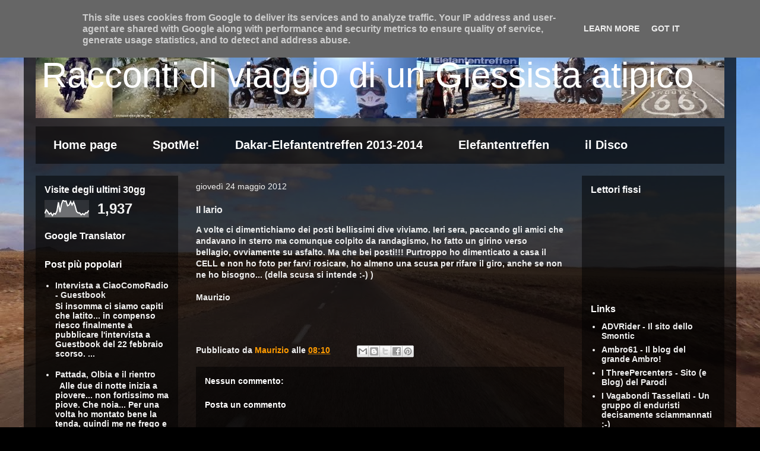

--- FILE ---
content_type: text/html; charset=UTF-8
request_url: http://www.maurizioriva.it/b/stats?style=WHITE_TRANSPARENT&timeRange=LAST_MONTH&token=APq4FmA75Hc2CzncMhWfK4I_mTcct_OOUkKm-MtnyQBxKSMVpVE2DFAnjY0yH4m52LdrLxIYrzNaC4q5eepHpNKFOeMni1yDiQ
body_size: 260
content:
{"total":1937,"sparklineOptions":{"backgroundColor":{"fillOpacity":0.1,"fill":"#ffffff"},"series":[{"areaOpacity":0.3,"color":"#fff"}]},"sparklineData":[[0,23],[1,43],[2,32],[3,19],[4,26],[5,11],[6,23],[7,19],[8,36],[9,86],[10,30],[11,75],[12,97],[13,91],[14,93],[15,66],[16,71],[17,89],[18,71],[19,88],[20,64],[21,33],[22,26],[23,26],[24,15],[25,22],[26,16],[27,27],[28,27],[29,40]],"nextTickMs":720000}

--- FILE ---
content_type: text/plain
request_url: https://www.google-analytics.com/j/collect?v=1&_v=j102&a=1948172035&t=pageview&_s=1&dl=http%3A%2F%2Fwww.maurizioriva.it%2F2012%2F05%2Fil-lario.html&ul=en-us%40posix&dt=Racconti%20di%20viaggio%20di%20un%20Giessista%20atipico%3A%20Il%20lario&sr=1280x720&vp=1280x720&_u=IEBAAEABAAAAACAAI~&jid=1219915048&gjid=1208859881&cid=1428516122.1769897243&tid=UA-26252743-1&_gid=551795133.1769897243&_r=1&_slc=1&z=122789918
body_size: -451
content:
2,cG-Q8M9WDN2GK